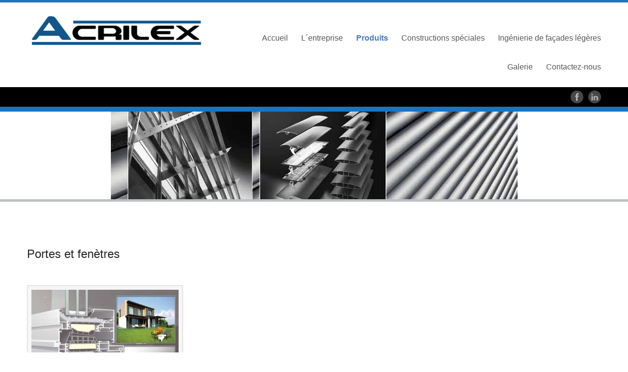

--- FILE ---
content_type: text/html; charset=UTF-8
request_url: http://www.acrilex.es/fr/puertas-y-ventanas/
body_size: 5571
content:
<!DOCTYPE html>
	<!--[if IE 7]>
	<html class="ie ie7" lang="fr-FR">
	<![endif]-->
	<!--[if IE 8]>
	<html class="ie ie8" lang="fr-FR">
	<![endif]-->
	<!--[if !(IE 7) | !(IE 8)  ]><!-->
<html lang="fr-FR">
	<!--<![endif]-->
<head>
	<meta charset="UTF-8" />
	<meta name="viewport" content="width=device-width" />
	<title>Portes et fenètres | Acrilex</title>
	<link rel="pingback" href="http://acrilex.es/xmlrpc.php" />
	<link rel="alternate" type="application/rss+xml" title="Acrilex &raquo; Flux" href="http://www.acrilex.es/fr/feed/" />
<link rel="alternate" type="application/rss+xml" title="Acrilex &raquo; Flux des commentaires" href="http://www.acrilex.es/fr/comments/feed/" />
<link rel="alternate" type="application/rss+xml" title="Acrilex &raquo; Portes et fenètres Flux des commentaires" href="http://www.acrilex.es/fr/puertas-y-ventanas/feed/" />
		<script type="text/javascript">
			window._wpemojiSettings = {"baseUrl":"https:\/\/s.w.org\/images\/core\/emoji\/72x72\/","ext":".png","source":{"concatemoji":"http:\/\/acrilex.es\/wp-includes\/js\/wp-emoji-release.min.js?ver=4.4.34"}};
			!function(e,n,t){var a;function i(e){var t=n.createElement("canvas"),a=t.getContext&&t.getContext("2d"),i=String.fromCharCode;return!(!a||!a.fillText)&&(a.textBaseline="top",a.font="600 32px Arial","flag"===e?(a.fillText(i(55356,56806,55356,56826),0,0),3e3<t.toDataURL().length):"diversity"===e?(a.fillText(i(55356,57221),0,0),t=a.getImageData(16,16,1,1).data,a.fillText(i(55356,57221,55356,57343),0,0),(t=a.getImageData(16,16,1,1).data)[0],t[1],t[2],t[3],!0):("simple"===e?a.fillText(i(55357,56835),0,0):a.fillText(i(55356,57135),0,0),0!==a.getImageData(16,16,1,1).data[0]))}function o(e){var t=n.createElement("script");t.src=e,t.type="text/javascript",n.getElementsByTagName("head")[0].appendChild(t)}t.supports={simple:i("simple"),flag:i("flag"),unicode8:i("unicode8"),diversity:i("diversity")},t.DOMReady=!1,t.readyCallback=function(){t.DOMReady=!0},t.supports.simple&&t.supports.flag&&t.supports.unicode8&&t.supports.diversity||(a=function(){t.readyCallback()},n.addEventListener?(n.addEventListener("DOMContentLoaded",a,!1),e.addEventListener("load",a,!1)):(e.attachEvent("onload",a),n.attachEvent("onreadystatechange",function(){"complete"===n.readyState&&t.readyCallback()})),(a=t.source||{}).concatemoji?o(a.concatemoji):a.wpemoji&&a.twemoji&&(o(a.twemoji),o(a.wpemoji)))}(window,document,window._wpemojiSettings);
		</script>
		<style type="text/css">
img.wp-smiley,
img.emoji {
	display: inline !important;
	border: none !important;
	box-shadow: none !important;
	height: 1em !important;
	width: 1em !important;
	margin: 0 .07em !important;
	vertical-align: -0.1em !important;
	background: none !important;
	padding: 0 !important;
}
</style>
<link rel='stylesheet' id='celestial-lite-bootstrap-css-css'  href='http://acrilex.es/wp-content/themes/celestial-lite/css/bootstrap.css?ver=2.1.1' type='text/css' media='all' />
<link rel='stylesheet' id='celestial-lite-forms-css'  href='http://acrilex.es/wp-content/themes/celestial-lite/css/forms.css?ver=2.1.1' type='text/css' media='all' />
<link rel='stylesheet' id='celestial-lite-menus-css'  href='http://acrilex.es/wp-content/themes/celestial-lite/css/menus.css?ver=1.0' type='text/css' media='all' />
<link rel='stylesheet' id='celestial-lite-fonts-css'  href='http://acrilex.es/wp-content/themes/celestial-lite/css/fonts.css?ver=1.0' type='text/css' media='all' />
<link rel='stylesheet' id='celestial-style-css'  href='http://acrilex.es/wp-content/themes/celestial-lite/style.css?ver=4.4.34' type='text/css' media='all' />
<!--[if lt IE 9]>
<link rel='stylesheet' id='celestial-ie-css'  href='http://acrilex.es/wp-content/themes/celestial-lite/css/ie.css?ver=20121010' type='text/css' media='all' />
<![endif]-->
<link rel='stylesheet' id='jetpack_css-css'  href='http://acrilex.es/wp-content/plugins/jetpack/css/jetpack.css?ver=3.8.5' type='text/css' media='all' />
<script type='text/javascript' src='http://acrilex.es/wp-includes/js/jquery/jquery.js?ver=1.11.3'></script>
<script type='text/javascript' src='http://acrilex.es/wp-includes/js/jquery/jquery-migrate.min.js?ver=1.2.1'></script>
<link rel='https://api.w.org/' href='http://www.acrilex.es/wp-json/' />
<link rel="EditURI" type="application/rsd+xml" title="RSD" href="http://acrilex.es/xmlrpc.php?rsd" />
<link rel="wlwmanifest" type="application/wlwmanifest+xml" href="http://acrilex.es/wp-includes/wlwmanifest.xml" /> 
<meta name="generator" content="WordPress 4.4.34" />
<link rel="canonical" href="http://www.acrilex.es/fr/puertas-y-ventanas/" />
<link rel='shortlink' href='http://wp.me/P5E2kh-2Q' />
<link rel="alternate" type="application/json+oembed" href="http://www.acrilex.es/wp-json/oembed/1.0/embed?url=http%3A%2F%2Fwww.acrilex.es%2Ffr%2Fpuertas-y-ventanas%2F" />
<link rel="alternate" type="text/xml+oembed" href="http://www.acrilex.es/wp-json/oembed/1.0/embed?url=http%3A%2F%2Fwww.acrilex.es%2Ffr%2Fpuertas-y-ventanas%2F&#038;format=xml" />

<meta http-equiv="Content-Language" content="fr-FR" />
<style type="text/css" media="screen">
.qtrans_flag span { display:none }
.qtrans_flag { height:12px; width:18px; display:block }
.qtrans_flag_and_text { padding-left:20px }
.qtrans_flag_es { background:url(http://acrilex.es/wp-content/plugins/mqtranslate/flags/es.png) no-repeat }
.qtrans_flag_ca { background:url(http://acrilex.es/wp-content/plugins/mqtranslate/flags/ca.alt.png) no-repeat }
.qtrans_flag_en { background:url(http://acrilex.es/wp-content/plugins/mqtranslate/flags/gb.png) no-repeat }
.qtrans_flag_fr { background:url(http://acrilex.es/wp-content/plugins/mqtranslate/flags/fr.png) no-repeat }
</style>
<link hreflang="es" href="http://www.acrilex.es/puertas-y-ventanas/" rel="alternate" />
<link hreflang="ca" href="http://www.acrilex.es/ca/puertas-y-ventanas/" rel="alternate" />
<link hreflang="en" href="http://www.acrilex.es/en/puertas-y-ventanas/" rel="alternate" />
<!-- <meta name="NextGEN" version="2.1.23" /> -->
<style type='text/css'>img#wpstats{display:none}</style><style type="text/css">
a {color:#467fc2; }
a:hover {color: #000000; }
#st-footer-wrapper h4 {color:#ffffff; }
#site-navigation ul li:hover > ul {background-color:#ffffff; }
#site-navigation ul ul li {background-color:#ffffff; }
#site-navigation ul ul li:hover,#site-navigation ul.children li a:hover, #site-navigation ul.sub-menu li a:hover {background-color: #ffffff;}
#site-navigation li a, #site-navigation li.home.current-menu-item a {color:#555555;}
#site-navigation li a:hover, #site-navigation li.current-menu-ancestor a, #site-navigation li.current-menu-item a {color:#477bbe;}
#site-navigation li li a, #site-navigation li.current-menu-item li a, #site-navigation li.current-menu-ancestor li a, #site-navigation li li.current-menu-item li a, #site-navigation li li.current-menu-ancestor li a {color:#555555;}
#site-navigation li li a:hover, #site-navigation li.home a:hover,#site-navigation li li.current-menu-item li a:hover, #site-navigation li li.current-menu-ancestor li a:hover,
#site-navigation li li.current-menu-item a, #site-navigation li li.current-menu-ancestor a, #site-navigation li li.current-menu-ancestor li.current-menu-item a {color:#477bbe;}


#st-footer-wrapper li {border-color: #4C4E52;}

#st-footer-wrapper a {color:#959798;}
#st-footer-wrapper a:hover  {color:#cccccc;}
#st-copyright-wrapper a {color:#ffffff;}
#st-copyright-wrapper a:hover {color:#cccccc;}


</style>
    		<style type="text/css">.recentcomments a{display:inline !important;padding:0 !important;margin:0 !important;}</style>
		<style type="text/css" id="custom-background-css">
body.custom-background { background-color: #ffffff; }
</style>

<!-- Jetpack Open Graph Tags -->
<meta property="og:type" content="article" />
<meta property="og:title" content="Portes et fenètres" />
<meta property="og:url" content="http://www.acrilex.es/fr/puertas-y-ventanas/" />
<meta property="og:description" content="&nbsp; Qualité, compétitivité et variété.Portes et fenêtres, sous toutes leursformes: • Portes et fenêtres de grande qualité,pare-balles, anti-bombes, pare-feu, antifumée ou intégrées de systèmes s…" />
<meta property="article:published_time" content="2015-01-19T21:56:24+00:00" />
<meta property="article:modified_time" content="2015-02-16T09:14:44+00:00" />
<meta property="og:site_name" content="Acrilex" />
<meta property="og:image" content="http://acrilex.es/wp-content/uploads/2015/02/Acrilex-galería-14-212x300.jpg" />
<meta property="og:locale" content="fr_FR" />
<meta name="twitter:card" content="summary" />
	<!--[if lt IE 9]>
		<script src="http://acrilex.es/wp-content/themes/celestial-lite/js/html5shiv.min.js" type="text/javascript"></script>
		<script src="http://acrilex.es/wp-content/themes/celestial-lite/js/respond.min.js" type="text/javascript"></script>
	<![endif]-->
	<link rel='stylesheet' id='jmc_galimg_css-css'  href='http://acrilex.es/wp-content/plugins/juanma-civico-galeria-de-imagenes/jmc_galimg_estilos.css?ver=4.4.34' type='text/css' media='all' />
</head>

<body class="page page-id-176 page-template-default custom-background full-width custom-background-white single-author">
		<div id="st-wrapper" style="border-color: #1e73be;">
			<header id="branding" role="banner" style="background-color:#ffffff; border-color:#ffffff; ">
				<div class="container">
					<div class="row-fluid">
					
		<div class="span4">					
														<a href="http://www.acrilex.es/fr/" title="Acrilex" rel="home">
							<div id="logo"><img src="http://acrilex.es/wp-content/uploads/2015/01/Logo_acrilex.png" alt="Acrilex" /></div>
						</a>
								 
								
		</div>	
							
						<nav id="site-navigation" class="main-navigation span8" role="navigation" style="margin-top:30px">
							<h3 class="menu-toggle">Site Menu</h3>
							<div class="menu-la-empresa-container"><ul id="menu-la-empresa" class="nav-menu"><li id="menu-item-129" class="menu-item menu-item-type-post_type menu-item-object-page menu-item-has-children menu-item-129"><a href="http://www.acrilex.es/fr/">Accueil</a>
<ul class="sub-menu">
	<li id="menu-item-540" class="menu-item menu-item-type-custom menu-item-object-custom menu-item-540"><a href="http://acrilex.es/ca/">Català</a></li>
	<li id="menu-item-541" class="menu-item menu-item-type-custom menu-item-object-custom menu-item-541"><a href="http://acrilex.es/es/">Castellano</a></li>
	<li id="menu-item-542" class="menu-item menu-item-type-custom menu-item-object-custom menu-item-542"><a href="http://acrilex.es/en/">English</a></li>
	<li id="menu-item-543" class="menu-item menu-item-type-custom menu-item-object-custom menu-item-543"><a href="http://acrilex.es/fr/">Français</a></li>
</ul>
</li>
<li id="menu-item-112" class="menu-item menu-item-type-post_type menu-item-object-page menu-item-112"><a href="http://www.acrilex.es/fr/la-empresa/">L´entreprise</a></li>
<li id="menu-item-115" class="menu-item menu-item-type-post_type menu-item-object-page current-menu-ancestor current-menu-parent current_page_parent current_page_ancestor menu-item-has-children menu-item-115"><a href="http://www.acrilex.es/fr/portada/">Produits</a>
<ul class="sub-menu">
	<li id="menu-item-132" class="menu-item menu-item-type-post_type menu-item-object-page menu-item-132"><a href="http://www.acrilex.es/fr/fachada-inteligente-2/">Façade inteligente</a></li>
	<li id="menu-item-137" class="menu-item menu-item-type-post_type menu-item-object-page menu-item-137"><a href="http://www.acrilex.es/fr/muros-de-cortina/">Mur-Rideau</a></li>
	<li id="menu-item-181" class="menu-item menu-item-type-post_type menu-item-object-page current-menu-item page_item page-item-176 current_page_item menu-item-181"><a href="http://www.acrilex.es/fr/puertas-y-ventanas/">Portes et fenètres</a></li>
	<li id="menu-item-146" class="menu-item menu-item-type-post_type menu-item-object-page menu-item-146"><a href="http://www.acrilex.es/fr/lucernario/">V errières de toit</a></li>
	<li id="menu-item-187" class="menu-item menu-item-type-post_type menu-item-object-page menu-item-187"><a href="http://www.acrilex.es/fr/energia-solar/">Energí Solaire</a></li>
	<li id="menu-item-173" class="menu-item menu-item-type-post_type menu-item-object-page menu-item-173"><a href="http://www.acrilex.es/fr/fachada-ventilada/">Façade Ventilèe</a></li>
	<li id="menu-item-195" class="menu-item menu-item-type-post_type menu-item-object-page menu-item-195"><a href="http://www.acrilex.es/fr/sistema-de-proteccion-solar/">Systèmes de Protection Solaire</a></li>
</ul>
</li>
<li id="menu-item-245" class="menu-item menu-item-type-post_type menu-item-object-page menu-item-245"><a href="http://www.acrilex.es/fr/construcciones-especiales/">Constructions spéciales</a></li>
<li id="menu-item-1142" class="menu-item menu-item-type-post_type menu-item-object-page menu-item-1142"><a href="http://www.acrilex.es/fr/ingenieria-en-fachadas-ligeras/">Ingénierie de façades légères</a></li>
<li id="menu-item-263" class="menu-item menu-item-type-post_type menu-item-object-page menu-item-263"><a href="http://www.acrilex.es/fr/galeria/">Galerie</a></li>
<li id="menu-item-297" class="menu-item menu-item-type-post_type menu-item-object-page menu-item-297"><a href="http://www.acrilex.es/fr/contact-form/">Contactez-nous</a></li>
</ul></div>						</nav><!-- #site-navigation -->
						
					</div>
				</div>
			</header>
		
<div id="st-socialbar-wrapper" style="background-color:#000000; background-image: url('http://acrilex.es/wp-content/themes/celestial-lite/images/socialbar-bg.png');">    
    
    
		<div class="container">
			<div id="st-socialbar">
            										<a id="st-facebook" title="" href="#" target="_blank"></a>
												
									<a id="st-linkedin" title="" href="#" target="_blank"></a>
											</div>
		</div>
	</div>	
	
		
		<div id="st-banner1-wrapper" style="background-color:#ffffff; border-color:#1e73be; padding:0px ;">
						
								<div id="st-header-image" >
						<img src="http://acrilex.es/wp-content/uploads/2015/01/cropped-CatyAlogo_Truque-0971.jpg" class="header-image center" width="829" height="179" alt="Acrilex" />
					</div>
						
		</div>		
		
		

		
	<div id="st-content-wrapper" style="background-color:#ffffff; color:#3f3f3f">
		<div class="container">
			<div class="row">
					                    <div class="span12">
			<div id="breadcrumbs">
            
							</div>
            </div>
							</div>
		<div class="row">
<section>
	<div id="primary" class="site-content span12">
		<div id="content" role="main">

						
					
	
	<article id="post-176" class="post-176 page type-page status-publish hentry">
			<header class="entry-header">
			<h1 class="entry-title">Portes et fenètres</h1>
		</header>

		<div class="entry-content">
			<p>&nbsp;</p>
<p><a href="http://acrilex.es/wp-content/uploads/2015/02/Acrilex-galería-13.jpg"><img class="alignnone size-medium wp-image-813" src="http://acrilex.es/wp-content/uploads/2015/02/Acrilex-galería-13-300x215.jpg" alt="Acrilex-galería (13)" width="300" height="215" /></a></p>
<h3></h3>
<p>Qualité, compétitivité et variété.Portes et fenêtres, sous toutes leursformes:</p>
<p>• Portes et fenêtres de grande qualité,pare-balles, anti-bombes, pare-feu, antifumée ou intégrées de systèmes spéciaux.</p>
<p>Systèmes d’actionnement manuel ou motorisé.</p>
<h5></h5>
<h5></h5>
<p><a href="http://acrilex.es/wp-content/uploads/2015/02/Acrilex-galería-14.jpg"><img class="alignnone size-medium wp-image-814" src="http://acrilex.es/wp-content/uploads/2015/02/Acrilex-galería-14-212x300.jpg" alt="Acrilex-galería (14)" width="212" height="300" /></a></p>			
		</div><!-- .entry-content -->
		<footer class="entry-meta">
								</footer><!-- .entry-meta -->
	</article><!-- #post -->
				
							
		</div><!-- #content -->
	</div><!-- #primary -->
</section>
	
					</div><!-- .row -->
				</div><!-- .container -->
			</div><!-- #st-content-wrapper -->	

					<div id="st-footer-wrapper" style="background-color:#272b30; color:#9b9b9b;">
						<aside id="sidebar-footer" class="container">
							<div class="row">
														
														
															
														</div>
						</aside><!-- #sidebar-bottom -->
						
											</div>
				
			<div id="st-copyright-wrapper" style="background-color:#161718; border-color: #333333; color:#c4cacf;">
				<div class="container">
					<div class="row">
						<div class="span12">
							<div><ul id="st-footer-menu" class="menu"><li class="menu-item menu-item-type-post_type menu-item-object-page menu-item-has-children menu-item-129"><a href="http://www.acrilex.es/fr/">Accueil</a></li>
<li class="menu-item menu-item-type-post_type menu-item-object-page menu-item-112"><a href="http://www.acrilex.es/fr/la-empresa/">L´entreprise</a></li>
<li class="menu-item menu-item-type-post_type menu-item-object-page current-menu-ancestor current-menu-parent current_page_parent current_page_ancestor menu-item-has-children menu-item-115"><a href="http://www.acrilex.es/fr/portada/">Produits</a></li>
<li class="menu-item menu-item-type-post_type menu-item-object-page menu-item-245"><a href="http://www.acrilex.es/fr/construcciones-especiales/">Constructions spéciales</a></li>
<li class="menu-item menu-item-type-post_type menu-item-object-page menu-item-1142"><a href="http://www.acrilex.es/fr/ingenieria-en-fachadas-ligeras/">Ingénierie de façades légères</a></li>
<li class="menu-item menu-item-type-post_type menu-item-object-page menu-item-263"><a href="http://www.acrilex.es/fr/galeria/">Galerie</a></li>
<li class="menu-item menu-item-type-post_type menu-item-object-page menu-item-297"><a href="http://www.acrilex.es/fr/contact-form/">Contactez-nous</a></li>
</ul></div>
							<div>Copyright &copy; 2013 Your Info. All rights reserved.</div>
							
						</div>
					</div>
				</div>
			</div>
		</div><!-- #st-wrapper -->
		<!-- ngg_resource_manager_marker --><script type='text/javascript' src='http://s0.wp.com/wp-content/js/devicepx-jetpack.js?ver=202604'></script>
<script type='text/javascript' src='http://s.gravatar.com/js/gprofiles.js?ver=2026Janaa'></script>
<script type='text/javascript'>
/* <![CDATA[ */
var WPGroHo = {"my_hash":""};
/* ]]> */
</script>
<script type='text/javascript' src='http://acrilex.es/wp-content/plugins/jetpack/modules/wpgroho.js?ver=4.4.34'></script>
<script type='text/javascript' src='http://acrilex.es/wp-includes/js/comment-reply.min.js?ver=4.4.34'></script>
<script type='text/javascript' src='http://acrilex.es/wp-content/themes/celestial-lite/js/bootstrap.min.js?ver=2.1.1'></script>
<script type='text/javascript' src='http://acrilex.es/wp-content/themes/celestial-lite/js/celestial-lite-extras.js?ver=1.0'></script>
<script type='text/javascript' src='http://acrilex.es/wp-content/themes/celestial-lite/js/celestial-navigation.js?ver=1.0'></script>
<script type='text/javascript' src='http://acrilex.es/wp-includes/js/wp-embed.min.js?ver=4.4.34'></script>
<script type='text/javascript' src='http://acrilex.es/wp-content/plugins/juanma-civico-galeria-de-imagenes/jmc_galimg_funciones.js?ver=4.4.34'></script>
	<div style="display:none">
	</div>
<script type='text/javascript' src='http://stats.wp.com/e-202604.js' async defer></script>
<script type='text/javascript'>
	_stq = window._stq || [];
	_stq.push([ 'view', {v:'ext',j:'1:3.8.5',blog:'83423745',post:'176',tz:'0',srv:'acrilex.es'} ]);
	_stq.push([ 'clickTrackerInit', '83423745', '176' ]);
</script>
	</body>
</html>


--- FILE ---
content_type: text/css
request_url: http://acrilex.es/wp-content/themes/celestial-lite/style.css?ver=4.4.34
body_size: 28308
content:
/*
Theme Name: Celestial - Lite
Theme URI: http://demo.styledthemes.com/pages/celestial-lite.html
Author: StyledThemes.com
Author URI: http: //www.styledthemes.com/
Description: Celestial Lite is a responsive theme incorporating a flexible grid system, crisp lines, Unlimited colours, post formats of: Aside, image, status, and quotes, plus you get a much better WP gallery style, HTML5, CSS3, Translation readiness, social networking, more than 12 widget positions, page templates, styled form elements, and more. You also get an installable child theme in your download for making custom changes. Of course, if you want even more, there is also a  <strong>new Celestial Reloaded version of Celestial</strong> for a true business website, but the free version should still give you an awesome website as well. Check out the full live demo from the theme url. For support, please refer to the readme.txt file in your download.

Version: 2.1.3

Copyright: 2012-2014 Styledthemes.com
License: GNU General Public License v3 or later
License URI: license.txt
Tags: light, white, three-columns, right-sidebar, custom-background, custom-header, custom-menu, editor-style, featured-images, responsive-layout,full-width-template, sticky-post, theme-options, translation-ready
Text Domain: celestial-lite


--------------------------------------------------------------
WARNING: (BEFORE YOU MAKE ANY CHANGES)
--------------------------------------------------------------
Please do not edit style.css or any other Theme files or 
Templates directly. If you do, your customizations will be lost 
as soon as you update this theme.

WordPress and Styled Themes highly recommends using a Child Theme.

Read More: http://codex.wordpress.org/Child_Themes 

--------------------------------------------------------------

*** Notes ***

This stylesheet uses rem values with a pixel fallback. The rem
values (and line heights) are calculated using this online tool: http://pxtoem.com/ 

*/


html, body, div, span, applet, object, iframe, h1, h2, h3, h4, h5, h6, p, blockquote, pre, a, abbr, acronym, address, big, cite, code, del, dfn, em, img, ins, kbd, q, s, samp, small, strike, strong, sub, sup, tt, var, b, u, i, center, dl, dt, dd, ol, ul, li, fieldset, form, label, legend, table, caption, tbody, tfoot, thead, tr, th, td, article, aside, canvas, details, embed, figure, figcaption, footer, header, hgroup, menu, nav, output, ruby, section, summary, time, mark, audio, video {
	margin: 0;
	padding: 0;
	border: 0;
	font-size: 100%;
	vertical-align: baseline;
}
body {
	font-family: Helvetica, Arial, sans-serif;
	line-height: 1;
	-ms-word-wrap: break-word;
	word-wrap: break-word;
}
hr {
	clear:both;
}
#st-wrapper {
	border-top:5px solid #3c3f41;
}
#branding {
	height: auto;
	border-top:1px solid #fff;
	padding: 12px 0;
}
#st-site-title {
	margin-top: 30px;
}
/* social group */
#st-socialbar-wrapper {
	height: 40px;
}
#st-socialbar {
	position: relative;
	display: inline-block;
	height: 26px;
	float: right;
	margin-left: 6px;
	top: 7px;	
}
#st-socialbar a {
	display: block;
	width: 26px;
	height: 26px;
	margin-left: 10px;
	float: left;
}
#st-twitter{
	background: url('images/sprite-social.png') 0 0 no-repeat;
}

#st-facebook {
	background: url('images/sprite-social.png') -26px 0 no-repeat;
}
#st-google {
	background: url('images/sprite-social.png') -52px 0 no-repeat;
}
#st-linkedin {
	background: url('images/sprite-social.png') -78px 0 no-repeat;
}
#st-pinterest {
	background: url('images/sprite-social.png') -104px 0 no-repeat;
}
#st-twitter:hover {
	background-position: 0 -28px;
}
#st-facebook:hover {
	background-position: -26px -28px;
}
#st-google:hover {
	background-position: -52px -28px;
}
#st-linkedin:hover {
	background-position: -78px -28px;
}
#st-pinterest:hover {
	background-position: -104px -28px;
}
/* banner showcase group */
#st-banner0-wrapper,
#st-banner1-wrapper {
	text-align: center;
	border-top: 10px solid #da2525;
}
#st-header-image {
	position: relative;
	border-bottom: 5px solid #bcc0c3;
}
#st-banner0-wrapper {
	position: relative;
	border-top: 10px solid #da2525;
	z-index: 1;
}
#st-banner0-curve {
	max-height: 70px;
	position: absolute;
	width: 100%;
	bottom: -5px;
	z-index: 2;
}
#st-banner1-wrapper {
	padding: 7px 0;
}
#st-content-wrapper {
	min-height: 10rem;
	margin: 0;
	padding: 60px 0;
	font-size: 13px;
		font-size: 0.813rem;
	line-height: 22px;
		line-height: 1.375rem;
	color: #848484;
}
#st-left,
#st-right {
	padding-top: 8px;
}
#st-left {
	margin-right: 50px;
}
#st-right {
	margin-left: 50px;
}
#breadcrumbs {
	margin: 0 0 3em;
	font: italic 11px verdana, helvetica, sans-serif;
		font-size: 0.688rem;
}
#st-cta {
	text-align: center;
}
#st-footer-wrapper {
	min-height: 20px;
	font-size: 12px;
		font-size: 0.750rem;
	line-height: 19px;
		line-height: 1.188rem;
}
#st-copyright-wrapper {
	padding: 8px 0;
	text-align: center;
	font: normal 11px verdana, arial,helvetica, sans-serif;
		font-size: 0.688rem;
	border-bottom:1px solid #333333;
}
/* typography */
p {
	margin-bottom: 20px;
		margin-bottom: 1.250rem;
}
h1, h2, h3, h4, h5, h6 {
	margin-bottom: 8px;
		margin-bottom: 0.5rem;
	font-family: ubuntu, "trebuchet ms",arial,helvetica;
	font-weight: normal;
	color: #252525;
}
h1 {
	font-size: 24px;
		font-size: 1.5rem;
	line-height: 28px;
		line-height: 1.75rem;
}
h2 {
	font-size: 22px;
		font-size: 1.375rem;
	line-height: 26px;
		line-height: 1.625rem;
}
h3 {
	font-size: 20px;
		font-size: 1.250rem;
	line-height: 24px;
		line-height: 1.5rem;
}
h4 {
	font-size: 18px;
		font-size: 1.125rem;
	line-height: 22px;
		line-height: 1.375rem;
}
h5 {
	font-size: 16px;
		font-size: 1rem;
	line-height: 20px;
		line-height: 1.250rem;
}
h6 {
	font-size: 12px;
		font-size: 0.75rem;
	line-height: 18px;
		line-height: 1.125rem;
}
h1.page-title {
	margin-bottom:30px;
		margin-bottom: 1.875rem;
}
h1.entry-title a {
	display:block;
	min-height:24px;
}
.h1-promo {
	font-size: 30px;
		font-size: 1.875rem;
	font-weight: 500;
	text-align: center;
}
.h2-promo {
	font-size: 20px;
		font-size: 1.250rem;
	font-weight: 300;
	line-height: 26px;
		line-height: 1.625rem;
	text-align: center;
}
.archive-title {
	margin-bottom: 24px;
		margin-bottom: 1.5rem;
}
#site-title {
	font-size: 36px;
		font-size: 2.250rem;
	font-weight: 600;
	margin-bottom: 5px;
}
.st-cta-title {
	font-size: 34px;
		font-size: 2.125rem;
	font-weight: 400;
	text-align: center;
}
#site-description {
	font-size: 12px;
		font-size: 0.750rem;
}
#author-title,
#comments-title {
	font-size: 16px;
		font-size: 1rem;
}
label.assistive-text {
	display:none;
}
#comments-title {
	margin-bottom: 16px;
		margin-bottom: 1rem;
}
#st-footer-wrapper h4, 
#st-footer-wrapper h3 {
	font-size: 16px;
		font-size: 1rem;
	color: #e2e6e8;
}

.aside-title {
	font-style: italic;
	font-size: 20px;
		font-size: 1.250rem;
	color: #d6d7d8;
}
hr {
	background-color: #ccc;
	border: 0;
	height: 1px;
	margin: 24px 0;
}
.sticky span.featured-post{
	vertical-align: 5px;
	font-size: 16px;
		font-size: 1rem;
	font-style: italic;
	color: #d4a158;
}
.dropcap {
	display: block;
	float: left;
	width: 40px;
	height: 37px;
	margin: 0 15px 0 0;
	padding-top: 3px;
	color: #fff;
	font: italic 26px 'trebuchet ms', arial, helvetica;
		font-size: 1.625rem;
	text-align: center;
}
.dropcap-grey {
	background: url('images/dropcap-sprite.png') no-repeat 0 0;
}
.dropcap-red {
	background: url('images/dropcap-sprite.png') no-repeat -40px 0;
}
.dropcap-yellow {
	background: url('images/dropcap-sprite.png') no-repeat -80px 0;
}
.dropcap-blue {
	background: url('images/dropcap-sprite.png') no-repeat -120px 0;
}
.dropcap-green {
	background: url('images/dropcap-sprite.png') no-repeat -160px 0;
}
h3.dropcap-indent,
p.dropcap-indent {
	margin-left: 55px;
}


/* blockquotes group */
blockquote {
	width: 90%;
  padding: 10px 15px 10px 15px;
  margin: 0 auto 20px;
  border-left: 8px solid #cfcfcf;
  background-color: #f2f2f2;
}
blockquote p {
  margin-bottom: 0;
  font-size: 12px;
	font-size: 0.75rem;
  font-family: georgia,serif;
  font-style: italic;
  font-weight: normal;
  line-height: 21px;
	line-height: 1.313rem;
}
blockquote small {
	margin-top: 5px;
  display: block;
  line-height: 20px;
	line-height: 1.250rem;
  color: #444;
}
blockquote small:before {
  content: '\2014 \00A0';
}
blockquote.pull-left,
blockquote.pull-right {
	width: 50%;
}
blockquote.pull-right {
  float: right;
  margin-left: 40px;
  padding-right: 15px;
  padding-left: 0;
  border-right: 8px solid #dfe1e5;
  border-left: 0;
}
blockquote.pull-left {
	float: left;
	margin-right: 40px;
	padding-left: 15px;
	padding-right: 0;
	border-left: 8px solid #dfe1e5;
	border-right: 0;
}
blockquote.pull-right p,
blockquote.pull-right small {
  text-align: right;
}
blockquote.pull-left p,
blockquote.pull-left small {
	text-align: left;
}
blockquote.pull-right small:before,
blockquote.pull-left small:before {
  content: '';
}
blockquote.pull-right small:after,
blockquote.pull-left small:after {
  content: '\00A0 \2014';
}
q:before,
q:after,
blockquote:before,
blockquote:after {
  content: "";
}
.quote-blue {
	border-color: #60a4d2;
}
	.quote-blue small {
		color: #60a4d2;
	}
.quote-green {
	border-color: #74a161;
}
	.quote-green small {
		color: #74a161;
	}
.quote-yellow {
	border-color: #cea658;
}
	.quote-yellow small {
		color: #cea658;
	}
.quote-red {
	border-color: #ce4a4a;
}
	.quote-red small {
		color: #ce4a4a;
	}

small {
	font-size: 11px;
		font-size: 0.688rem;
}
cite {
	font-size: 10px;
		font-size: 0.625rem;
}
cite.fn {
	font-size: 14px;
		font-size: 0.875rem;
	font-weight: bold;
}
cite.fn span,
.comment-date {
	font-size: 11px;
		font-size: 0.688rem;
	font-weight: normal;
}
span.edit-link,
.reply {
	font-size: 11px;
		font-size: 0.688rem;
}
hr {
  margin: 20px 0;
  border: 0;
  border-top: 1px solid #dedede;
}

address {
  display: block;
  margin-bottom: 20px;
  font-style: normal;
  line-height: 20px;
	line-height: 1.250rem;
}
code,
pre {
  padding: 0 3px 2px;
  font-family: Monaco, Menlo, Consolas, "Courier New", monospace;
  font-size: 12px;
	font-size: .75rem;
  color: #333333;
  -webkit-border-radius: 3px;
  -moz-border-radius:    3px;
  border-radius:         3px;
}
code {
  padding: 2px 8px;
  color: #c76e1e;
  background-color: #f7f7f9;
  border: 1px solid #e1e1e8;
}
pre {
  display: block;
  padding: 9.5px;
  margin: 0 0 10px;
  font-size: 13px;
	font-size: 0.813rem;
  line-height: 20px;
	line-height: 1.250rem;
  word-break: break-all;
  word-wrap: break-word;
  white-space: pre;
  white-space: pre-wrap;
  background-color: #f5f5f5;
  border: 1px solid #ccc;
  border: 1px solid rgba(0, 0, 0, 0.15);
  -webkit-border-radius: 4px;
  -moz-border-radius:    4px;
  border-radius:         4px;
}

pre code {
  padding: 0;
  color: inherit;
  background-color: transparent;
  border: 0;
}

/* Link and text colours for this theme */
a {
	color: #467fc2;
	text-decoration: none;
}
a:hover {
	color: #000;
}
#st-copyright-wrapper,
#st-copyright-wrapper a {
	color: #c4cacf;
}
#st-copyright-wrapper a:hover {
	color: #ccc;
}
.more-link {
	font-weight: bold;
	font-style: italic;
}
#st-right a,
#st-left a {
	color: #848484;
}
#st-right a:hover,
#st-left a:hover {
	color: #444;
}

/* List Styles */
ol#comment-list,
ol.children {
	margin-left: 0;
	list-style: none;
}
ol.children {
	margin-left: 24px;
		margin-left: 1.5rem;
}

/* global List and definition styles */
ul,
ol {
	margin: 10px 0 10px 25px;
}
ul ul,
ul ol,
ol ol,
ol ul {
	margin-top: 0;
	margin-bottom: 0;
}
li {
  line-height: 18px;
	line-height: 1.125rem;
}

/* basic list styles */
ul.square {
	list-style-type: square;
}
ol.upper-alpha {
	list-style-type: upper-alpha;
}
ol.lower-alpha {
	list-style-type: lower-alpha;
}
ol.upper-roman {
	list-style-type: upper-roman;
}
ol.lower-roman {
	list-style-type: lower-roman;
}
ol.decimal-leading-zero {
	list-style-type: decimal-leading-zero;
}
/* sidebar lists */
.st-sidebar-list aside ul {
	list-style: none;
	margin: 15px 0;
}
.st-sidebar-list aside ul li {
	border-bottom: 1px solid #dedede;
	line-height: 18px;
		line-height: 1.125rem;
	padding: 8px 0 8px 16px;
	background: url('images/list-styles.png') -120px -790px no-repeat; 
}

/* list styles with images */
ul.list-arrow1,
ul.list-arrow2,
ul.list-arrow3,
ul.list-arrow4,
ul.list-circles,
ul.list-starburst,
ul.list-checkmark {
	list-style: none; 
	margin: 20px 0 20px 1px;
}

ul.list-arrow1 li,
ul.list-arrow2 li,
ul.list-arrow3 li,
ul.list-arrow4 li,
ul.list-circles li,
ul.list-starburst li,
ul.list-checkmark li {
	line-height: 18px;
		line-height: 1.125rem;
	margin-bottom: 10px;
	padding-left: 30px;
	background-image: none;
}
.st-sidebar-list ul.list-arrow1 li,
.st-sidebar-list ul.list-arrow2 li,
.st-sidebar-list ul.list-arrow3 li,
.st-sidebar-list ul.list-arrow4 li,
.st-sidebar-list ul.list-circles li,
.st-sidebar-list ul.list-starburst li,
.st-sidebar-list ul.list-checkmark li {
	padding: 0 0 0 30px;
	border: none;
}

ul.list-arrow1 li{
	background: url('images/list-styles.png') -120px -1px no-repeat;
}	
ul.list-arrow2 li {
	background: url('images/list-styles.png') -100px -21px no-repeat;
}
ul.list-arrow3 li {
	background: url('images/list-styles.png') -80px -41px no-repeat;
}
ul.list-arrow4 li {
	background: url('images/list-styles.png') -60px -61px no-repeat;
}
ul.list-circles li {
	background: url('images/list-styles.png') -40px -81px no-repeat;
}
ul.list-starburst li {
	background: url('images/list-styles.png') -20px -101px no-repeat;
}
ul.list-checkmark li {
	background: url('images/list-styles.png') 0px -121px no-repeat;
}

/* red list */
ul.list-arrow1.list-red li {
	background-position: -120px -161px;
}	
ul.list-arrow2.list-red  li {
	background-position: -100px -181px;
}
ul.list-arrow3.list-red  li {
	background-position: -80px -201px;
}
ul.list-arrow4.list-red  li {
	background-position: -60px -221px;
}
ul.list-circles.list-red  li {
	background-position: -40px -241px;
}
ul.list-starburst.list-red  li {
	background-position: -20px -261px;
}
ul.list-checkmark.list-red  li {
	background-position: 0px -281px;
}

/* yellow list */
ul.list-arrow1.list-yellow li {
	background-position: -120px -321px;
}	
ul.list-arrow2.list-yellow  li {
	background-position: -100px -341px;
}
ul.list-arrow3.list-yellow  li {
	background-position: -80px -361px;
}
ul.list-arrow4.list-yellow  li {
	background-position: -60px -381px;
}
ul.list-circles.list-yellow  li {
	background-position: -40px -401px;
}
ul.list-starburst.list-yellow  li {
	background-position: -20px -421px;
}
ul.list-checkmark.list-yellow  li {
	background-position: 0px -441px;
}

/* blue list */
ul.list-arrow1.list-blue li {
	background-position: -120px -481px;
}	
ul.list-arrow2.list-blue  li {
	background-position: -100px -501px;
}
ul.list-arrow3.list-blue  li {
	background-position: -80px -521px;
}
ul.list-arrow4.list-blue  li {
	background-position: -60px -541px;
}
ul.list-circles.list-blue  li {
	background-position: -40px -561px;
}
ul.list-starburst.list-blue  li {
	background-position: -20px -581px;
}
ul.list-checkmark.list-blue  li {
	background-position: 0px -601px;
}

/* green list */
ul.list-arrow1.list-green li {
	background-position: -120px -641px;
}	
ul.list-arrow2.list-green  li {
	background-position: -100px -661px;
}
ul.list-arrow3.list-green  li {
	background-position: -80px -681px;
}
ul.list-arrow4.list-green  li {
	background-position: -60px -701px;
}
ul.list-circles.list-green  li {
	background-position: -40px -721px;
}
ul.list-starburst.list-green  li {
	background-position: -20px -741px;
}
ul.list-checkmark.list-green  li {
	background-position: 0px -761px;
}

#st-footer-wrapper ul {
	margin: 10px 0;
	list-style: none;
}
#st-footer-wrapper li {
	border-bottom: 1px solid #4c4e52;
	padding: 5px 0;
}

/* highlights */

dl {
  margin-bottom: 20px;
}
dt,
dd {
  line-height: 20px;
	line-height: 1.250rem;
}
dt {
  font-weight: bold;
}
dd {
  margin-left: 10px;
}
.dl-horizontal dt {
  float: left;
  width: 80px;
  clear: left;
  text-align: right;
  overflow: hidden;
  text-overflow: ellipsis;
  white-space: nowrap;
}
.dl-horizontal dd {
  margin-left: 100px;
}

/* WordPress common styles */
.entry-meta {
	margin-bottom: 16px;
		margin-bottom: 1rem;
	font: normal 11px verdana,arial,helvetica,sans-serif; 
		font-size: 0.688rem;
}
.entry-meta span {
	margin-right: .5rem;
}
.entry-meta span.vcard {
	margin-right: 0;
}
.category-description {
	margin-bottom: 40px;
}
article.hentry {
	margin-bottom: 40px;
		margin-bottom: 2.5rem;
}
.entry-footer {
	font-style: italic;
	margin: 30px 0;
		margin: 1.875rem 0;	
}
.page-links,
.cat-links,
.tag-links,
.modified-date {
	font-weight: bold;
	font-style: normal;
}
aside#author-info,
nav.nav-single {
	margin-bottom: 48px;
		margin-bottom: 3rem;
}
nav.nav-single {
	text-align: center;
}
.status-date {
	font-size: 12px;
		font-size: 0.75rem;
}

/* Comments Form */
.form-horizontal .control-label {
	width:60px;
}
.form-horizontal .controls {
	margin-left:80px;
}
#commentform p.form-submit {
	text-indent:80px;
	margin-bottom:20px;
}
p.nocomments {
	font-style:italic;
	font-weight:bold;
}
p.help-inline,
span.required {
	font-size:11px;
		font-size:0.688rem;
	font-style:italic;
}

#author-avatar {
	background-color: #c4c4c4;
}
#author-link {
	font-size: 11px;
		font-size: 0.688rem;
	padding: 6px 0;
	font-style: italic;
}
#author-description,
nav.nav-single {
	padding: 7px;
	background-color: #f2f2f2;
}
header.comment-meta {
	margin-bottom: 0.75rem;
	padding: 6px 5px;
	background-color: #f2f2f2;
	font-style: italic;
}
p.comment-awaiting-moderation {}
.reply {
	margin-bottom: 20px;
		margin-bottom: 1.250rem;
}

.content-404 {
	min-width: 480px;
	min-height: 270px;
	background: transparent url('images/404.png') center top no-repeat;
	text-align: center;
}


.alignleft {
	float: left;
}
.aligncenter {
	float: none;
	margin: auto;
}
.alignright {
	float: right;
}
.bypostauthor {}
.aside-post {
	border-left: 5px solid #e7e9ea;
	padding-left: 12px;
}
.aside-entry-meta {
	font: italic 11px verdana, arial, helvetica, sans-serif;
		font-size: 0.688rem;
}
.navigation {
	display: block;
	background-color:#f5f5f5;
	font-size: 13px;
	height: 28px;
	line-height: 28px;
	margin: 20px 0;
	padding: 10px 5px;
}

.navigation a {
	color: #aaa;
	padding: 4px 10px;
}

.navigation a:hover {
	text-decoration: none;
}

.navigation .previous {
	float: left;
}

.navigation .next {
	float: right;
}

.navigation .bracket {
	font-size: 36px;
}
/* WordPress widgets */
.widget {
	margin-bottom: 40px;
}
#st-sidebar-top {}
#st-sidebar-bottom {}
#st-inset-top {}
#st-inset-bottom .widget {
	margin-bottom: 10px;
}
#st-footer-wrapper .widget {
	margin: 30px 0;
}
/* Make sure videos and embeds fit their containers */
embed,
iframe,
object,
video {
	max-width: 100%;
}


/* Images */
img.center {
	margin-left: auto;
	margin-right: auto;
}
img {
	display: block;
}
#st-banner0-curve img {
	display: inline-block;
	}
.post-thumbnail {
	margin-bottom: 16px;
		margin-bottom: 1rem;
	padding: 8px;
	background-color: #f6f6f6;
	border: 1px solid #d2d2d2;
	display: inline-block;
}
.post-thumbnail.span4 {
	margin-top: 5px;
	margin-bottom: 0;
}

img.wp-post-image {}
img.attachment-thumbnail {}
img.attachment-medium {}
img.attachment-large {}
img.attachment-full {}

img.alignleft,
img.aligncenter,
img.alignright,
img.alignnone,
div.wp-caption img,
.entry-attachment img {
	padding: 8px;
	background-color: #f6f6f6;
	border: 1px solid #d2d2d2;
}
.entry-attachment img {
	border-width:12px; 
	margin-bottom:15px;
	margin-left:auto;
	margin-right:auto;
}
div.small-featured-image {
	margin: 3px 30px 20px 0;
}

img.alignleft,
div.wp-caption.alignleft {
	margin: 3px 30px 0 0;
}
img.alignright,
div.wp-caption.alignright {
	margin: 3px 0 0 30px;
}
img.aligncenter,
div.wp-caption.aligncenter {
	margin: 3px auto 20px;
}
img.alignnone,
div.wp-caption.alignnone {
	margin: 3px 0 20px 0;
	clear: both;
}
.wp-caption {}
.wp-caption-text {
	margin: 3px auto 17px; 
	text-indent: 9px;
	text-align: center;
	font-style: italic;
}
.wp-caption {
	max-width: 100%; /* Keep wide captions from overflowing their container. */
}
.wp-smiley {
	background:none!important;
	border:none!important;
}

/* For the attachment image.php view */
.attachment-details {
	font:normal 14px arial,helvetica, sans-serif;
	color:#a6a8a5;
	text-transform:uppercase;
	margin:0 auto 14px;
}
span.mini {
	font-size:11px;
	text-transform:normal;
}
.entry-caption {
	font-size:18px;
	}
.entry-description {
	width:40%;
	margin:auto;
}
/* Default WP Gallery */


.gallery {
	margin-bottom: 20px;
	margin-left:-5px;
}

.gallery-item {
	float: left;
	margin: 15px;	
	overflow: hidden;
	position: relative;
	padding: 4px;
	background-color: #f6f6f6;
	border: 1px solid #d2d2d2;
}


.gallery-columns-1 .gallery-item {
	max-width: 100%;
}

.gallery-columns-2 .gallery-item {
	max-width: 47.5%;
	max-width: -webkit-calc(50% - 30px);
	max-width:         calc(50% - 30px);
}

.gallery-columns-3 .gallery-item {
	max-width: 31%;
	max-width: -webkit-calc(33.3% - 30px);
	max-width:         calc(33.3% - 30px);
}

.gallery-columns-4 .gallery-item {
	max-width: 22.5%;
	max-width: -webkit-calc(25% - 30px);
	max-width:         calc(25% - 30px);
}

.gallery-columns-5 .gallery-item {
	max-width: 17%;
	max-width: -webkit-calc(18.5% - 30px);
	max-width:         calc(18.5% - 30px);
}

.gallery-columns-6 .gallery-item {
	max-width: 14%;
	max-width: -webkit-calc(15% - 30px);
	max-width:         calc(15% - 30px);
}

.gallery-columns-7 .gallery-item {
	max-width: 11.5%;
	max-width: -webkit-calc(12.75% - 30px);
	max-width:         calc(12.75% - 30px);
}

.gallery-columns-8 .gallery-item {
	max-width: 10%;
	max-width: -webkit-calc(11.25% - 30px);
	max-width:         calc(11.25% - 30px);
}

.gallery-columns-9 .gallery-item {
	max-width: 8%;
	max-width: -webkit-calc(10% - 30px);
	max-width:         calc(10% - 30px);
}
.gallery-columns-10 .gallery-item {
	max-width: 6%;
	max-width: -webkit-calc(8.75% - 30px);
	max-width:         calc(8.75% - 30px);
}

.gallery-columns-1 .gallery-item:nth-of-type(1n),
.gallery-columns-2 .gallery-item:nth-of-type(2n),
.gallery-columns-3 .gallery-item:nth-of-type(3n),
.gallery-columns-4 .gallery-item:nth-of-type(4n),
.gallery-columns-5 .gallery-item:nth-of-type(5n),
.gallery-columns-6 .gallery-item:nth-of-type(6n),
.gallery-columns-7 .gallery-item:nth-of-type(7n),
.gallery-columns-8 .gallery-item:nth-of-type(8n),
.gallery-columns-9 .gallery-item:nth-of-type(9n),
.gallery-columns-10 .gallery-item:nth-of-type(10n) {
	margin-right: 0;
}

.gallery-caption {
	background-color: rgba(0, 0, 0, 0.7);
	-webkit-box-sizing: border-box;
	-moz-box-sizing:    border-box;
	box-sizing:         border-box;
	color: #fff;
	font-size: 12px;
	line-height: 1.5;
	margin: 0;
	max-height: 50%;
	opacity: 0;
	padding: 6px 8px;
	position: absolute;
	bottom: 0;
	left: 0;
	text-align: left;
	width: 100%;
}

.gallery-caption:before {
	content: "";
	height: 100%;
	min-height: 49px;
	position: absolute;
	top: 0;
	left: 0;
	width: 100%;
}

.gallery-item:hover .gallery-caption {
	opacity: 1;
}

.gallery-columns-7 .gallery-caption,
.gallery-columns-8 .gallery-caption,
.gallery-columns-9 .gallery-caption {
	display: none;
}

/* WP Gallery and Cleaner Gallery plugin 
.gallery{
	display: block;
	clear: both;
	overflow:hidden;
	margin: 0 auto
	}
.gallery-row{
	display: block;
	clear: both;
	overflow:hidden;
	margin: 0
	}
.gallery-item{
	overflow: hidden;
	float: left;
	margin: 0;
	padding: 0;
	text-align:center;
	list-style:none;
	border: none;
	background:transparent;
	-webkit-box-sizing:border-box;
	-moz-box-sizing: border-box;
	box-sizing: border-box}
.gallery-icon{}
.gallery-icon img{
	width: auto;
	max-width:89%;
	height: auto;
	margin: 0 auto;
	padding: 1%;
	-webkit-box-sizing:border-box;
	-moz-box-sizing: border-box;
	box-sizing: border-box
	}
.gallery-caption{
	margin-left:0;
	-webkit-box-sizing:border-box;
	-moz-box-sizing: border-box;
	box-sizing: border-box
	}

.gallery-col-0 .gallery-item {width:100%}
.gallery-col-1 .gallery-item {width:100%}
.gallery-col-2 .gallery-item {width:50%}
.gallery-col-3 .gallery-item {width:33.33%}
.gallery-col-4 .gallery-item {width:25%}
.gallery-col-5 .gallery-item {width:20%}
.gallery-col-6 .gallery-item {width:16.66%}
.gallery-col-7 .gallery-item {width:14.28%}
.gallery-col-8 .gallery-item {width:12.5%}
.gallery-col-9 .gallery-item {width:11.11%}
.gallery-col-10 .gallery-item{width:10%}
.gallery-col-11 .gallery-item{width:9.09%}
.gallery-col-12 .gallery-item{width:8.33%}
.gallery-col-13 .gallery-item{width:7.69%}
.gallery-col-14 .gallery-item{width:7.14%}
.gallery-col-15 .gallery-item{width:6.66%}
.gallery-col-16 .gallery-item{width:6.25%}
.gallery-col-17 .gallery-item{width:5.88%}
.gallery-col-18 .gallery-item{width:5.55%}
.gallery-col-19 .gallery-item{width:5.26%}
.gallery-col-20 .gallery-item{width:5%}
.gallery-col-21 .gallery-item{width:4.76%}
.gallery-col-22 .gallery-item{width:4.54%}
.gallery-col-23 .gallery-item{width:4.34%}
.gallery-col-24 .gallery-item{width:4.16%}
.gallery-col-25 .gallery-item{width:4%}
.gallery-col-26 .gallery-item{width:3.84%}
.gallery-col-27 .gallery-item{width:3.7%}
.gallery-col-28 .gallery-item{width:3.57%}
.gallery-col-29 .gallery-item{width:3.44%}
.gallery-col-30 .gallery-item{width:3.33%}
*/
/* bootstrap */
 ul.thumbnails {
	list-style: none;
}

/* third party plugins - Special Recent Posts */
div.srp-widget-container {
	margin-top: 20px;
}
div.srp-thumbnail-box {
	display: inline;
	float: left;
}
div.srp-widget-singlepost {
	border-color: #dedede;
}
#st-footer-wrapper div.srp-widget-singlepost {
	border-color: #4c4e52;
}
img.srp-widget-thmb,
#st-footer-wrapper img.srp-widget-thmb,
#st-footer-wrapper img.srp-widget-thmblink {
	padding: 4px;
	background-color: #f6f6f6;
	border: 1px solid #d2d2d2;
}
#st-footer-wrapper img.srp-widget-thmb,
#st-footer-wrapper img.srp-widget-thmblink {
	padding: 2px;
	background-color: #797b7c;
	border-color: #000;
}
#st-footer-wrapper img.srp-widget-thmb:hover,
#st-footer-wrapper img.srp-widget-thmblink:hover {
	background-color: #ccc;
}
h4.srp-post-title {
	font-size: 14px;
		font-size: 0.875rem;
}
#st-footer-wrapper h4.srp-post-title {
	font-size: 12px;
		font-size: 0.75rem;
	line-height: 14px;
		line-height: 0.875rem;
}
p.srp-widget-date,
#st-footer-wrapper p.srp-widget-date {
	font: italic 11px verdana, helvetica,sans-serif;
		font-size: 0.688rem;
}
#st-footer-wrapper p.srp-widget-date {
	font-size: 10px;
		font-size: 0.625rem;
}
p.srp-widget-excerpt {
	display: none;
}
#st-footer-wrapper div.srp-widget-singlepost a {
	color: #959798;
}
#st-footer-wrapper div.srp-widget-singlepost a:hover {
	color: #cccccc;
}

/* mobile styling */
@media (max-width: 767px) {
	div#logo img {
	margin-left: auto;
	margin-right: auto;
	}
	.container {
		padding-left: 10px;
		padding-right: 10px;
	}
	div.wp-caption img{
		max-width:95%;
	}
	.form-search .input-append {
		margin-top:12px;
		margin-bottom:12px;
	}
	#st-left,
	#st-right {
		margin-left: 0;
	}
}

--- FILE ---
content_type: text/css
request_url: http://acrilex.es/wp-content/plugins/juanma-civico-galeria-de-imagenes/jmc_galimg_estilos.css?ver=4.4.34
body_size: 644
content:
/* Estilo definido para las imagenes de las flechas de avanzar y retroceder de imagen. */
.jmc_galimg_flechas
{
	cursor: pointer;
}

/* Estilo definido para la imagen que se muestra ampliada. */
.jmc_galimg_size
{
	height: 500px;
	width: 500px;
}

/* Estilo definido para la lista de imagenes que se pueden seleccionar. */
#jmc_galimg_thumbs img
{
	height: 100px;
	width: 100px;
	padding: 5px;
	cursor: pointer;
}

/* Estilo definido para la imagen que esta seleccionada. */
#jmc_galimg_thumbs img.jmc_galimg_seleccionada
{
	height: 100px;
	width: 100px;
	padding: 5px;
	opacity: 0.4;
	filter: alpha(opacity=40);
}